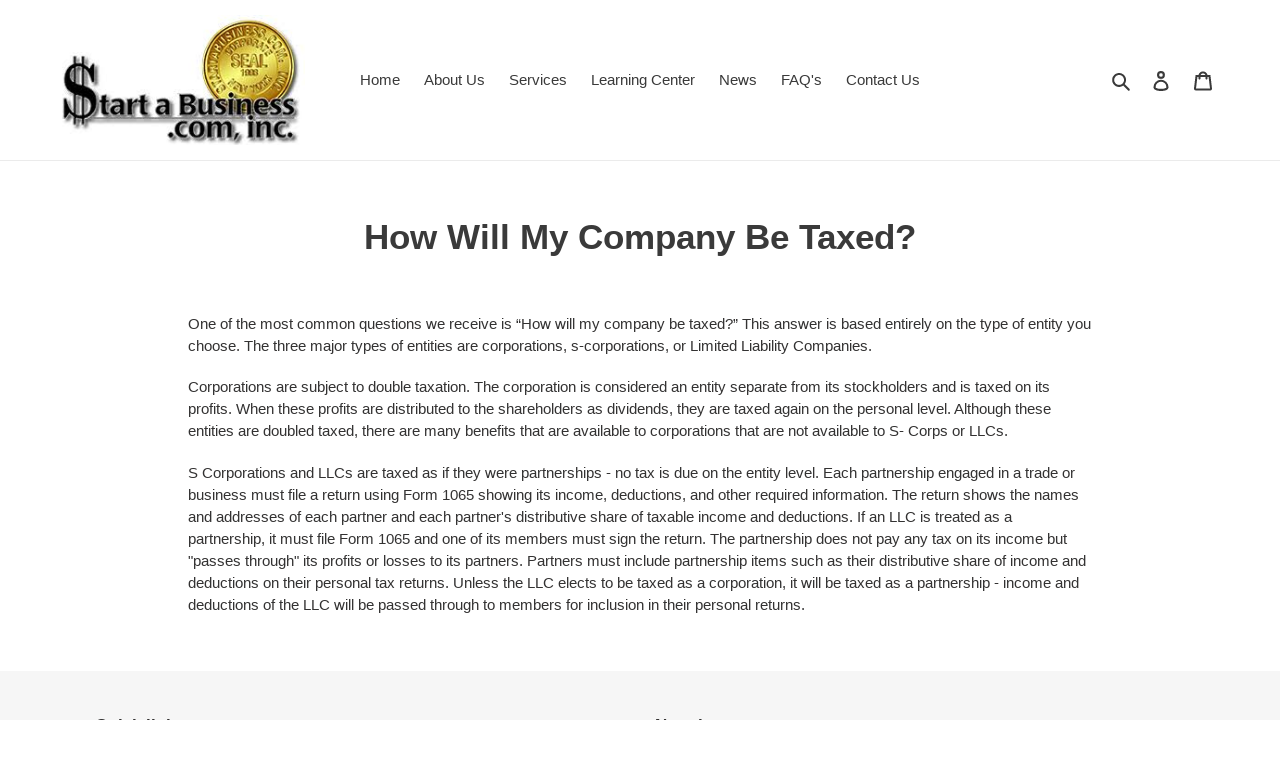

--- FILE ---
content_type: text/html; charset=utf-8
request_url: https://www.google.com/recaptcha/api2/aframe
body_size: 267
content:
<!DOCTYPE HTML><html><head><meta http-equiv="content-type" content="text/html; charset=UTF-8"></head><body><script nonce="d0pBNMUCouP_MJY981EfUQ">/** Anti-fraud and anti-abuse applications only. See google.com/recaptcha */ try{var clients={'sodar':'https://pagead2.googlesyndication.com/pagead/sodar?'};window.addEventListener("message",function(a){try{if(a.source===window.parent){var b=JSON.parse(a.data);var c=clients[b['id']];if(c){var d=document.createElement('img');d.src=c+b['params']+'&rc='+(localStorage.getItem("rc::a")?sessionStorage.getItem("rc::b"):"");window.document.body.appendChild(d);sessionStorage.setItem("rc::e",parseInt(sessionStorage.getItem("rc::e")||0)+1);localStorage.setItem("rc::h",'1769050043607');}}}catch(b){}});window.parent.postMessage("_grecaptcha_ready", "*");}catch(b){}</script></body></html>